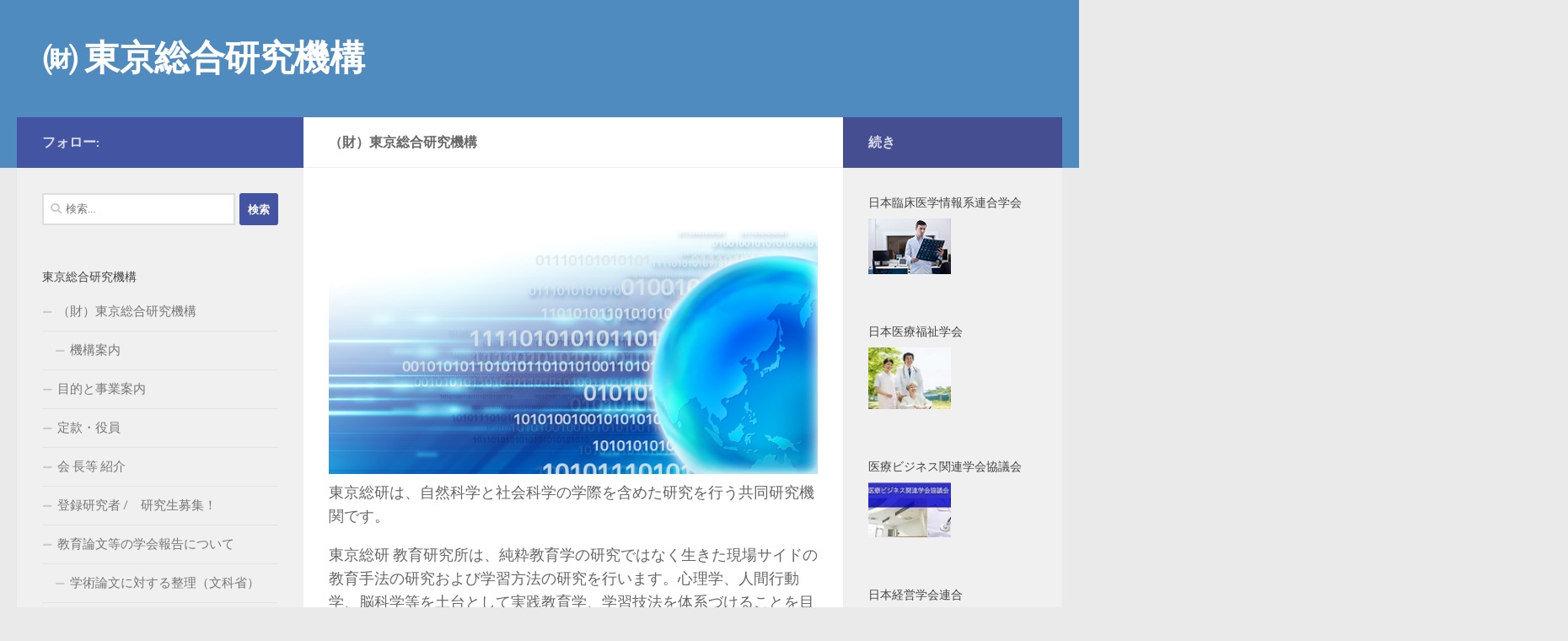

--- FILE ---
content_type: text/html; charset=UTF-8
request_url: https://institute.tokyo/
body_size: 17172
content:
<!DOCTYPE html>
<html class="no-js" lang="ja">
<head>
  <meta charset="UTF-8">
  <meta name="viewport" content="width=device-width, initial-scale=1.0">
  <link rel="profile" href="https://gmpg.org/xfn/11" />
  <link rel="pingback" href="https://institute.tokyo/xmlrpc.php">

  <title>㈶ 東京総合研究機構 &#8211; The Institute of Tokyo</title>
<meta name='robots' content='max-image-preview:large' />
<script>document.documentElement.className = document.documentElement.className.replace("no-js","js");</script>
<link rel='dns-prefetch' href='//webfonts.xserver.jp' />
<link rel="alternate" type="application/rss+xml" title="㈶ 東京総合研究機構 &raquo; フィード" href="https://institute.tokyo/feed" />
<link rel="alternate" type="application/rss+xml" title="㈶ 東京総合研究機構 &raquo; コメントフィード" href="https://institute.tokyo/comments/feed" />
<style id='wp-img-auto-sizes-contain-inline-css'>
img:is([sizes=auto i],[sizes^="auto," i]){contain-intrinsic-size:3000px 1500px}
/*# sourceURL=wp-img-auto-sizes-contain-inline-css */
</style>
<style id='wp-emoji-styles-inline-css'>

	img.wp-smiley, img.emoji {
		display: inline !important;
		border: none !important;
		box-shadow: none !important;
		height: 1em !important;
		width: 1em !important;
		margin: 0 0.07em !important;
		vertical-align: -0.1em !important;
		background: none !important;
		padding: 0 !important;
	}
/*# sourceURL=wp-emoji-styles-inline-css */
</style>
<style id='wp-block-library-inline-css'>
:root{--wp-block-synced-color:#7a00df;--wp-block-synced-color--rgb:122,0,223;--wp-bound-block-color:var(--wp-block-synced-color);--wp-editor-canvas-background:#ddd;--wp-admin-theme-color:#007cba;--wp-admin-theme-color--rgb:0,124,186;--wp-admin-theme-color-darker-10:#006ba1;--wp-admin-theme-color-darker-10--rgb:0,107,160.5;--wp-admin-theme-color-darker-20:#005a87;--wp-admin-theme-color-darker-20--rgb:0,90,135;--wp-admin-border-width-focus:2px}@media (min-resolution:192dpi){:root{--wp-admin-border-width-focus:1.5px}}.wp-element-button{cursor:pointer}:root .has-very-light-gray-background-color{background-color:#eee}:root .has-very-dark-gray-background-color{background-color:#313131}:root .has-very-light-gray-color{color:#eee}:root .has-very-dark-gray-color{color:#313131}:root .has-vivid-green-cyan-to-vivid-cyan-blue-gradient-background{background:linear-gradient(135deg,#00d084,#0693e3)}:root .has-purple-crush-gradient-background{background:linear-gradient(135deg,#34e2e4,#4721fb 50%,#ab1dfe)}:root .has-hazy-dawn-gradient-background{background:linear-gradient(135deg,#faaca8,#dad0ec)}:root .has-subdued-olive-gradient-background{background:linear-gradient(135deg,#fafae1,#67a671)}:root .has-atomic-cream-gradient-background{background:linear-gradient(135deg,#fdd79a,#004a59)}:root .has-nightshade-gradient-background{background:linear-gradient(135deg,#330968,#31cdcf)}:root .has-midnight-gradient-background{background:linear-gradient(135deg,#020381,#2874fc)}:root{--wp--preset--font-size--normal:16px;--wp--preset--font-size--huge:42px}.has-regular-font-size{font-size:1em}.has-larger-font-size{font-size:2.625em}.has-normal-font-size{font-size:var(--wp--preset--font-size--normal)}.has-huge-font-size{font-size:var(--wp--preset--font-size--huge)}.has-text-align-center{text-align:center}.has-text-align-left{text-align:left}.has-text-align-right{text-align:right}.has-fit-text{white-space:nowrap!important}#end-resizable-editor-section{display:none}.aligncenter{clear:both}.items-justified-left{justify-content:flex-start}.items-justified-center{justify-content:center}.items-justified-right{justify-content:flex-end}.items-justified-space-between{justify-content:space-between}.screen-reader-text{border:0;clip-path:inset(50%);height:1px;margin:-1px;overflow:hidden;padding:0;position:absolute;width:1px;word-wrap:normal!important}.screen-reader-text:focus{background-color:#ddd;clip-path:none;color:#444;display:block;font-size:1em;height:auto;left:5px;line-height:normal;padding:15px 23px 14px;text-decoration:none;top:5px;width:auto;z-index:100000}html :where(.has-border-color){border-style:solid}html :where([style*=border-top-color]){border-top-style:solid}html :where([style*=border-right-color]){border-right-style:solid}html :where([style*=border-bottom-color]){border-bottom-style:solid}html :where([style*=border-left-color]){border-left-style:solid}html :where([style*=border-width]){border-style:solid}html :where([style*=border-top-width]){border-top-style:solid}html :where([style*=border-right-width]){border-right-style:solid}html :where([style*=border-bottom-width]){border-bottom-style:solid}html :where([style*=border-left-width]){border-left-style:solid}html :where(img[class*=wp-image-]){height:auto;max-width:100%}:where(figure){margin:0 0 1em}html :where(.is-position-sticky){--wp-admin--admin-bar--position-offset:var(--wp-admin--admin-bar--height,0px)}@media screen and (max-width:600px){html :where(.is-position-sticky){--wp-admin--admin-bar--position-offset:0px}}

/*# sourceURL=wp-block-library-inline-css */
</style><style id='global-styles-inline-css'>
:root{--wp--preset--aspect-ratio--square: 1;--wp--preset--aspect-ratio--4-3: 4/3;--wp--preset--aspect-ratio--3-4: 3/4;--wp--preset--aspect-ratio--3-2: 3/2;--wp--preset--aspect-ratio--2-3: 2/3;--wp--preset--aspect-ratio--16-9: 16/9;--wp--preset--aspect-ratio--9-16: 9/16;--wp--preset--color--black: #000000;--wp--preset--color--cyan-bluish-gray: #abb8c3;--wp--preset--color--white: #ffffff;--wp--preset--color--pale-pink: #f78da7;--wp--preset--color--vivid-red: #cf2e2e;--wp--preset--color--luminous-vivid-orange: #ff6900;--wp--preset--color--luminous-vivid-amber: #fcb900;--wp--preset--color--light-green-cyan: #7bdcb5;--wp--preset--color--vivid-green-cyan: #00d084;--wp--preset--color--pale-cyan-blue: #8ed1fc;--wp--preset--color--vivid-cyan-blue: #0693e3;--wp--preset--color--vivid-purple: #9b51e0;--wp--preset--gradient--vivid-cyan-blue-to-vivid-purple: linear-gradient(135deg,rgb(6,147,227) 0%,rgb(155,81,224) 100%);--wp--preset--gradient--light-green-cyan-to-vivid-green-cyan: linear-gradient(135deg,rgb(122,220,180) 0%,rgb(0,208,130) 100%);--wp--preset--gradient--luminous-vivid-amber-to-luminous-vivid-orange: linear-gradient(135deg,rgb(252,185,0) 0%,rgb(255,105,0) 100%);--wp--preset--gradient--luminous-vivid-orange-to-vivid-red: linear-gradient(135deg,rgb(255,105,0) 0%,rgb(207,46,46) 100%);--wp--preset--gradient--very-light-gray-to-cyan-bluish-gray: linear-gradient(135deg,rgb(238,238,238) 0%,rgb(169,184,195) 100%);--wp--preset--gradient--cool-to-warm-spectrum: linear-gradient(135deg,rgb(74,234,220) 0%,rgb(151,120,209) 20%,rgb(207,42,186) 40%,rgb(238,44,130) 60%,rgb(251,105,98) 80%,rgb(254,248,76) 100%);--wp--preset--gradient--blush-light-purple: linear-gradient(135deg,rgb(255,206,236) 0%,rgb(152,150,240) 100%);--wp--preset--gradient--blush-bordeaux: linear-gradient(135deg,rgb(254,205,165) 0%,rgb(254,45,45) 50%,rgb(107,0,62) 100%);--wp--preset--gradient--luminous-dusk: linear-gradient(135deg,rgb(255,203,112) 0%,rgb(199,81,192) 50%,rgb(65,88,208) 100%);--wp--preset--gradient--pale-ocean: linear-gradient(135deg,rgb(255,245,203) 0%,rgb(182,227,212) 50%,rgb(51,167,181) 100%);--wp--preset--gradient--electric-grass: linear-gradient(135deg,rgb(202,248,128) 0%,rgb(113,206,126) 100%);--wp--preset--gradient--midnight: linear-gradient(135deg,rgb(2,3,129) 0%,rgb(40,116,252) 100%);--wp--preset--font-size--small: 13px;--wp--preset--font-size--medium: 20px;--wp--preset--font-size--large: 36px;--wp--preset--font-size--x-large: 42px;--wp--preset--spacing--20: 0.44rem;--wp--preset--spacing--30: 0.67rem;--wp--preset--spacing--40: 1rem;--wp--preset--spacing--50: 1.5rem;--wp--preset--spacing--60: 2.25rem;--wp--preset--spacing--70: 3.38rem;--wp--preset--spacing--80: 5.06rem;--wp--preset--shadow--natural: 6px 6px 9px rgba(0, 0, 0, 0.2);--wp--preset--shadow--deep: 12px 12px 50px rgba(0, 0, 0, 0.4);--wp--preset--shadow--sharp: 6px 6px 0px rgba(0, 0, 0, 0.2);--wp--preset--shadow--outlined: 6px 6px 0px -3px rgb(255, 255, 255), 6px 6px rgb(0, 0, 0);--wp--preset--shadow--crisp: 6px 6px 0px rgb(0, 0, 0);}:where(.is-layout-flex){gap: 0.5em;}:where(.is-layout-grid){gap: 0.5em;}body .is-layout-flex{display: flex;}.is-layout-flex{flex-wrap: wrap;align-items: center;}.is-layout-flex > :is(*, div){margin: 0;}body .is-layout-grid{display: grid;}.is-layout-grid > :is(*, div){margin: 0;}:where(.wp-block-columns.is-layout-flex){gap: 2em;}:where(.wp-block-columns.is-layout-grid){gap: 2em;}:where(.wp-block-post-template.is-layout-flex){gap: 1.25em;}:where(.wp-block-post-template.is-layout-grid){gap: 1.25em;}.has-black-color{color: var(--wp--preset--color--black) !important;}.has-cyan-bluish-gray-color{color: var(--wp--preset--color--cyan-bluish-gray) !important;}.has-white-color{color: var(--wp--preset--color--white) !important;}.has-pale-pink-color{color: var(--wp--preset--color--pale-pink) !important;}.has-vivid-red-color{color: var(--wp--preset--color--vivid-red) !important;}.has-luminous-vivid-orange-color{color: var(--wp--preset--color--luminous-vivid-orange) !important;}.has-luminous-vivid-amber-color{color: var(--wp--preset--color--luminous-vivid-amber) !important;}.has-light-green-cyan-color{color: var(--wp--preset--color--light-green-cyan) !important;}.has-vivid-green-cyan-color{color: var(--wp--preset--color--vivid-green-cyan) !important;}.has-pale-cyan-blue-color{color: var(--wp--preset--color--pale-cyan-blue) !important;}.has-vivid-cyan-blue-color{color: var(--wp--preset--color--vivid-cyan-blue) !important;}.has-vivid-purple-color{color: var(--wp--preset--color--vivid-purple) !important;}.has-black-background-color{background-color: var(--wp--preset--color--black) !important;}.has-cyan-bluish-gray-background-color{background-color: var(--wp--preset--color--cyan-bluish-gray) !important;}.has-white-background-color{background-color: var(--wp--preset--color--white) !important;}.has-pale-pink-background-color{background-color: var(--wp--preset--color--pale-pink) !important;}.has-vivid-red-background-color{background-color: var(--wp--preset--color--vivid-red) !important;}.has-luminous-vivid-orange-background-color{background-color: var(--wp--preset--color--luminous-vivid-orange) !important;}.has-luminous-vivid-amber-background-color{background-color: var(--wp--preset--color--luminous-vivid-amber) !important;}.has-light-green-cyan-background-color{background-color: var(--wp--preset--color--light-green-cyan) !important;}.has-vivid-green-cyan-background-color{background-color: var(--wp--preset--color--vivid-green-cyan) !important;}.has-pale-cyan-blue-background-color{background-color: var(--wp--preset--color--pale-cyan-blue) !important;}.has-vivid-cyan-blue-background-color{background-color: var(--wp--preset--color--vivid-cyan-blue) !important;}.has-vivid-purple-background-color{background-color: var(--wp--preset--color--vivid-purple) !important;}.has-black-border-color{border-color: var(--wp--preset--color--black) !important;}.has-cyan-bluish-gray-border-color{border-color: var(--wp--preset--color--cyan-bluish-gray) !important;}.has-white-border-color{border-color: var(--wp--preset--color--white) !important;}.has-pale-pink-border-color{border-color: var(--wp--preset--color--pale-pink) !important;}.has-vivid-red-border-color{border-color: var(--wp--preset--color--vivid-red) !important;}.has-luminous-vivid-orange-border-color{border-color: var(--wp--preset--color--luminous-vivid-orange) !important;}.has-luminous-vivid-amber-border-color{border-color: var(--wp--preset--color--luminous-vivid-amber) !important;}.has-light-green-cyan-border-color{border-color: var(--wp--preset--color--light-green-cyan) !important;}.has-vivid-green-cyan-border-color{border-color: var(--wp--preset--color--vivid-green-cyan) !important;}.has-pale-cyan-blue-border-color{border-color: var(--wp--preset--color--pale-cyan-blue) !important;}.has-vivid-cyan-blue-border-color{border-color: var(--wp--preset--color--vivid-cyan-blue) !important;}.has-vivid-purple-border-color{border-color: var(--wp--preset--color--vivid-purple) !important;}.has-vivid-cyan-blue-to-vivid-purple-gradient-background{background: var(--wp--preset--gradient--vivid-cyan-blue-to-vivid-purple) !important;}.has-light-green-cyan-to-vivid-green-cyan-gradient-background{background: var(--wp--preset--gradient--light-green-cyan-to-vivid-green-cyan) !important;}.has-luminous-vivid-amber-to-luminous-vivid-orange-gradient-background{background: var(--wp--preset--gradient--luminous-vivid-amber-to-luminous-vivid-orange) !important;}.has-luminous-vivid-orange-to-vivid-red-gradient-background{background: var(--wp--preset--gradient--luminous-vivid-orange-to-vivid-red) !important;}.has-very-light-gray-to-cyan-bluish-gray-gradient-background{background: var(--wp--preset--gradient--very-light-gray-to-cyan-bluish-gray) !important;}.has-cool-to-warm-spectrum-gradient-background{background: var(--wp--preset--gradient--cool-to-warm-spectrum) !important;}.has-blush-light-purple-gradient-background{background: var(--wp--preset--gradient--blush-light-purple) !important;}.has-blush-bordeaux-gradient-background{background: var(--wp--preset--gradient--blush-bordeaux) !important;}.has-luminous-dusk-gradient-background{background: var(--wp--preset--gradient--luminous-dusk) !important;}.has-pale-ocean-gradient-background{background: var(--wp--preset--gradient--pale-ocean) !important;}.has-electric-grass-gradient-background{background: var(--wp--preset--gradient--electric-grass) !important;}.has-midnight-gradient-background{background: var(--wp--preset--gradient--midnight) !important;}.has-small-font-size{font-size: var(--wp--preset--font-size--small) !important;}.has-medium-font-size{font-size: var(--wp--preset--font-size--medium) !important;}.has-large-font-size{font-size: var(--wp--preset--font-size--large) !important;}.has-x-large-font-size{font-size: var(--wp--preset--font-size--x-large) !important;}
/*# sourceURL=global-styles-inline-css */
</style>

<style id='classic-theme-styles-inline-css'>
/*! This file is auto-generated */
.wp-block-button__link{color:#fff;background-color:#32373c;border-radius:9999px;box-shadow:none;text-decoration:none;padding:calc(.667em + 2px) calc(1.333em + 2px);font-size:1.125em}.wp-block-file__button{background:#32373c;color:#fff;text-decoration:none}
/*# sourceURL=/wp-includes/css/classic-themes.min.css */
</style>
<link rel='stylesheet' id='contact-form-7-css' href='https://institute.tokyo/wp-content/plugins/contact-form-7/includes/css/styles.css?ver=6.1.4' media='all' />
<link rel='stylesheet' id='whats-new-style-css' href='https://institute.tokyo/wp-content/plugins/whats-new-genarator/whats-new.css?ver=2.0.2' media='all' />
<link rel='stylesheet' id='protect-link-css-css' href='https://institute.tokyo/wp-content/plugins/wp-copy-protect-with-color-design/css/protect_style.css?ver=6.9' media='all' />
<link rel='stylesheet' id='hueman-main-style-css' href='https://institute.tokyo/wp-content/themes/hueman/assets/front/css/main.min.css?ver=3.7.27' media='all' />
<style id='hueman-main-style-inline-css'>
body { font-size:1.00rem; }@media only screen and (min-width: 720px) {
        .nav > li { font-size:1.00rem; }
      }::selection { background-color: rgba(26,48,145,0.81); }
::-moz-selection { background-color: rgba(26,48,145,0.81); }a,a>span.hu-external::after,.themeform label .required,#flexslider-featured .flex-direction-nav .flex-next:hover,#flexslider-featured .flex-direction-nav .flex-prev:hover,.post-hover:hover .post-title a,.post-title a:hover,.sidebar.s1 .post-nav li a:hover i,.content .post-nav li a:hover i,.post-related a:hover,.sidebar.s1 .widget_rss ul li a,#footer .widget_rss ul li a,.sidebar.s1 .widget_calendar a,#footer .widget_calendar a,.sidebar.s1 .alx-tab .tab-item-category a,.sidebar.s1 .alx-posts .post-item-category a,.sidebar.s1 .alx-tab li:hover .tab-item-title a,.sidebar.s1 .alx-tab li:hover .tab-item-comment a,.sidebar.s1 .alx-posts li:hover .post-item-title a,#footer .alx-tab .tab-item-category a,#footer .alx-posts .post-item-category a,#footer .alx-tab li:hover .tab-item-title a,#footer .alx-tab li:hover .tab-item-comment a,#footer .alx-posts li:hover .post-item-title a,.comment-tabs li.active a,.comment-awaiting-moderation,.child-menu a:hover,.child-menu .current_page_item > a,.wp-pagenavi a{ color: rgba(26,48,145,0.81); }input[type="submit"],.themeform button[type="submit"],.sidebar.s1 .sidebar-top,.sidebar.s1 .sidebar-toggle,#flexslider-featured .flex-control-nav li a.flex-active,.post-tags a:hover,.sidebar.s1 .widget_calendar caption,#footer .widget_calendar caption,.author-bio .bio-avatar:after,.commentlist li.bypostauthor > .comment-body:after,.commentlist li.comment-author-admin > .comment-body:after{ background-color: rgba(26,48,145,0.81); }.post-format .format-container { border-color: rgba(26,48,145,0.81); }.sidebar.s1 .alx-tabs-nav li.active a,#footer .alx-tabs-nav li.active a,.comment-tabs li.active a,.wp-pagenavi a:hover,.wp-pagenavi a:active,.wp-pagenavi span.current{ border-bottom-color: rgba(26,48,145,0.81)!important; }.sidebar.s2 .post-nav li a:hover i,
.sidebar.s2 .widget_rss ul li a,
.sidebar.s2 .widget_calendar a,
.sidebar.s2 .alx-tab .tab-item-category a,
.sidebar.s2 .alx-posts .post-item-category a,
.sidebar.s2 .alx-tab li:hover .tab-item-title a,
.sidebar.s2 .alx-tab li:hover .tab-item-comment a,
.sidebar.s2 .alx-posts li:hover .post-item-title a { color: rgba(32,43,124,0.82); }
.sidebar.s2 .sidebar-top,.sidebar.s2 .sidebar-toggle,.post-comments,.jp-play-bar,.jp-volume-bar-value,.sidebar.s2 .widget_calendar caption{ background-color: rgba(32,43,124,0.82); }.sidebar.s2 .alx-tabs-nav li.active a { border-bottom-color: rgba(32,43,124,0.82); }
.post-comments::before { border-right-color: rgba(32,43,124,0.82); }
      .search-expand,
              #nav-topbar.nav-container { background-color: rgba(24,76,160,0.87)}@media only screen and (min-width: 720px) {
                #nav-topbar .nav ul { background-color: rgba(24,76,160,0.87); }
              }#header { background-color: #508bbf; }
@media only screen and (min-width: 720px) {
  #nav-header .nav ul { background-color: #508bbf; }
}
        #header #nav-mobile { background-color: #1e73be; }.is-scrolled #header #nav-mobile { background-color: #1e73be; background-color: rgba(30,115,190,0.90) }#nav-header.nav-container, #main-header-search .search-expand { background-color: #1e73be; }
@media only screen and (min-width: 720px) {
  #nav-header .nav ul { background-color: #1e73be; }
}
        body { background-color: #eaeaea; }
/*# sourceURL=hueman-main-style-inline-css */
</style>
<link rel='stylesheet' id='hueman-font-awesome-css' href='https://institute.tokyo/wp-content/themes/hueman/assets/front/css/font-awesome.min.css?ver=3.7.27' media='all' />
<script src="https://institute.tokyo/wp-includes/js/jquery/jquery.min.js?ver=3.7.1" id="jquery-core-js"></script>
<script src="https://institute.tokyo/wp-includes/js/jquery/jquery-migrate.min.js?ver=3.4.1" id="jquery-migrate-js"></script>
<script src="//webfonts.xserver.jp/js/xserverv3.js?fadein=0&amp;ver=2.0.9" id="typesquare_std-js"></script>
<link rel="https://api.w.org/" href="https://institute.tokyo/wp-json/" /><link rel="alternate" title="JSON" type="application/json" href="https://institute.tokyo/wp-json/wp/v2/pages/4" /><link rel="EditURI" type="application/rsd+xml" title="RSD" href="https://institute.tokyo/xmlrpc.php?rsd" />
<meta name="generator" content="WordPress 6.9" />
<link rel="canonical" href="https://institute.tokyo/" />
<link rel='shortlink' href='https://institute.tokyo/' />
		
		<script type="text/javascript">
			jQuery(function($){
				$('.protect_contents-overlay').css('background-color', '#000000');
			});
		</script>

		
						<script type="text/javascript">
				jQuery(function($){
					$('img').attr('onmousedown', 'return false');
					$('img').attr('onselectstart','return false');
				    $(document).on('contextmenu',function(e){

							
								// ブラウザ全体を暗くする
								$('.protect_contents-overlay, .protect_alert').fadeIn();

								
								$('.protect_contents-overlay, .protect_alert').click(function(){	
									// ブラウザ全体を明るくする
									$('.protect_contents-overlay, .protect_alert').fadeOut();
								});
							

				        return false;
				    });
				});
				</script>

									<style>
					* {
					   -ms-user-select: none; /* IE 10+ */
					   -moz-user-select: -moz-none;
					   -khtml-user-select: none;
					   -webkit-user-select: none;
					   -webkit-touch-callout: none;
					   user-select: none;
					   }

					   input,textarea,select,option {
					   -ms-user-select: auto; /* IE 10+ */
					   -moz-user-select: auto;
					   -khtml-user-select: auto;
					   -webkit-user-select: auto;
					   user-select: auto;
				       }
					</style>
					
														
					
								
				
								
				
				
				    <link rel="preload" as="font" type="font/woff2" href="https://institute.tokyo/wp-content/themes/hueman/assets/front/webfonts/fa-brands-400.woff2?v=5.15.2" crossorigin="anonymous"/>
    <link rel="preload" as="font" type="font/woff2" href="https://institute.tokyo/wp-content/themes/hueman/assets/front/webfonts/fa-regular-400.woff2?v=5.15.2" crossorigin="anonymous"/>
    <link rel="preload" as="font" type="font/woff2" href="https://institute.tokyo/wp-content/themes/hueman/assets/front/webfonts/fa-solid-900.woff2?v=5.15.2" crossorigin="anonymous"/>
  <link rel="preload" as="font" type="font/woff" href="https://institute.tokyo/wp-content/themes/hueman/assets/front/fonts/titillium-light-webfont.woff" crossorigin="anonymous"/>
<link rel="preload" as="font" type="font/woff" href="https://institute.tokyo/wp-content/themes/hueman/assets/front/fonts/titillium-lightitalic-webfont.woff" crossorigin="anonymous"/>
<link rel="preload" as="font" type="font/woff" href="https://institute.tokyo/wp-content/themes/hueman/assets/front/fonts/titillium-regular-webfont.woff" crossorigin="anonymous"/>
<link rel="preload" as="font" type="font/woff" href="https://institute.tokyo/wp-content/themes/hueman/assets/front/fonts/titillium-regularitalic-webfont.woff" crossorigin="anonymous"/>
<link rel="preload" as="font" type="font/woff" href="https://institute.tokyo/wp-content/themes/hueman/assets/front/fonts/titillium-semibold-webfont.woff" crossorigin="anonymous"/>
<style>
  /*  base : fonts
/* ------------------------------------ */
body { font-family: "Titillium", Arial, sans-serif; }
@font-face {
  font-family: 'Titillium';
  src: url('https://institute.tokyo/wp-content/themes/hueman/assets/front/fonts/titillium-light-webfont.eot');
  src: url('https://institute.tokyo/wp-content/themes/hueman/assets/front/fonts/titillium-light-webfont.svg#titillium-light-webfont') format('svg'),
     url('https://institute.tokyo/wp-content/themes/hueman/assets/front/fonts/titillium-light-webfont.eot?#iefix') format('embedded-opentype'),
     url('https://institute.tokyo/wp-content/themes/hueman/assets/front/fonts/titillium-light-webfont.woff') format('woff'),
     url('https://institute.tokyo/wp-content/themes/hueman/assets/front/fonts/titillium-light-webfont.ttf') format('truetype');
  font-weight: 300;
  font-style: normal;
}
@font-face {
  font-family: 'Titillium';
  src: url('https://institute.tokyo/wp-content/themes/hueman/assets/front/fonts/titillium-lightitalic-webfont.eot');
  src: url('https://institute.tokyo/wp-content/themes/hueman/assets/front/fonts/titillium-lightitalic-webfont.svg#titillium-lightitalic-webfont') format('svg'),
     url('https://institute.tokyo/wp-content/themes/hueman/assets/front/fonts/titillium-lightitalic-webfont.eot?#iefix') format('embedded-opentype'),
     url('https://institute.tokyo/wp-content/themes/hueman/assets/front/fonts/titillium-lightitalic-webfont.woff') format('woff'),
     url('https://institute.tokyo/wp-content/themes/hueman/assets/front/fonts/titillium-lightitalic-webfont.ttf') format('truetype');
  font-weight: 300;
  font-style: italic;
}
@font-face {
  font-family: 'Titillium';
  src: url('https://institute.tokyo/wp-content/themes/hueman/assets/front/fonts/titillium-regular-webfont.eot');
  src: url('https://institute.tokyo/wp-content/themes/hueman/assets/front/fonts/titillium-regular-webfont.svg#titillium-regular-webfont') format('svg'),
     url('https://institute.tokyo/wp-content/themes/hueman/assets/front/fonts/titillium-regular-webfont.eot?#iefix') format('embedded-opentype'),
     url('https://institute.tokyo/wp-content/themes/hueman/assets/front/fonts/titillium-regular-webfont.woff') format('woff'),
     url('https://institute.tokyo/wp-content/themes/hueman/assets/front/fonts/titillium-regular-webfont.ttf') format('truetype');
  font-weight: 400;
  font-style: normal;
}
@font-face {
  font-family: 'Titillium';
  src: url('https://institute.tokyo/wp-content/themes/hueman/assets/front/fonts/titillium-regularitalic-webfont.eot');
  src: url('https://institute.tokyo/wp-content/themes/hueman/assets/front/fonts/titillium-regularitalic-webfont.svg#titillium-regular-webfont') format('svg'),
     url('https://institute.tokyo/wp-content/themes/hueman/assets/front/fonts/titillium-regularitalic-webfont.eot?#iefix') format('embedded-opentype'),
     url('https://institute.tokyo/wp-content/themes/hueman/assets/front/fonts/titillium-regularitalic-webfont.woff') format('woff'),
     url('https://institute.tokyo/wp-content/themes/hueman/assets/front/fonts/titillium-regularitalic-webfont.ttf') format('truetype');
  font-weight: 400;
  font-style: italic;
}
@font-face {
    font-family: 'Titillium';
    src: url('https://institute.tokyo/wp-content/themes/hueman/assets/front/fonts/titillium-semibold-webfont.eot');
    src: url('https://institute.tokyo/wp-content/themes/hueman/assets/front/fonts/titillium-semibold-webfont.svg#titillium-semibold-webfont') format('svg'),
         url('https://institute.tokyo/wp-content/themes/hueman/assets/front/fonts/titillium-semibold-webfont.eot?#iefix') format('embedded-opentype'),
         url('https://institute.tokyo/wp-content/themes/hueman/assets/front/fonts/titillium-semibold-webfont.woff') format('woff'),
         url('https://institute.tokyo/wp-content/themes/hueman/assets/front/fonts/titillium-semibold-webfont.ttf') format('truetype');
  font-weight: 600;
  font-style: normal;
}
</style>
  <!--[if lt IE 9]>
<script src="https://institute.tokyo/wp-content/themes/hueman/assets/front/js/ie/html5shiv-printshiv.min.js"></script>
<script src="https://institute.tokyo/wp-content/themes/hueman/assets/front/js/ie/selectivizr.js"></script>
<![endif]-->
<link rel="icon" href="https://institute.tokyo/wp-content/uploads/2017/09/cropped-8fd8e280fb6413a2203a98e5adcfbbe8-32x32.jpg" sizes="32x32" />
<link rel="icon" href="https://institute.tokyo/wp-content/uploads/2017/09/cropped-8fd8e280fb6413a2203a98e5adcfbbe8-192x192.jpg" sizes="192x192" />
<link rel="apple-touch-icon" href="https://institute.tokyo/wp-content/uploads/2017/09/cropped-8fd8e280fb6413a2203a98e5adcfbbe8-180x180.jpg" />
<meta name="msapplication-TileImage" content="https://institute.tokyo/wp-content/uploads/2017/09/cropped-8fd8e280fb6413a2203a98e5adcfbbe8-270x270.jpg" />
</head>

<body class="home wp-singular page-template-default page page-id-4 page-parent wp-embed-responsive wp-theme-hueman col-3cm full-width header-desktop-sticky header-mobile-sticky hueman-3-7-27 chrome">
<div id="wrapper">
  <a class="screen-reader-text skip-link" href="#content">コンテンツへスキップ</a>
  
  <header id="header" class="top-menu-mobile-on one-mobile-menu top_menu header-ads-desktop  topbar-transparent no-header-img">
        <nav class="nav-container group mobile-menu mobile-sticky no-menu-assigned" id="nav-mobile" data-menu-id="header-1">
  <div class="mobile-title-logo-in-header"><p class="site-title">                  <a class="custom-logo-link" href="https://institute.tokyo/" rel="home" title="㈶ 東京総合研究機構 | ホームページ">㈶ 東京総合研究機構</a>                </p></div>
        
                    <!-- <div class="ham__navbar-toggler collapsed" aria-expanded="false">
          <div class="ham__navbar-span-wrapper">
            <span class="ham-toggler-menu__span"></span>
          </div>
        </div> -->
        <button class="ham__navbar-toggler-two collapsed" title="Menu" aria-expanded="false">
          <span class="ham__navbar-span-wrapper">
            <span class="line line-1"></span>
            <span class="line line-2"></span>
            <span class="line line-3"></span>
          </span>
        </button>
            
      <div class="nav-text"></div>
      <div class="nav-wrap container">
                  <ul class="nav container-inner group mobile-search">
                            <li>
                  <form role="search" method="get" class="search-form" action="https://institute.tokyo/">
				<label>
					<span class="screen-reader-text">検索:</span>
					<input type="search" class="search-field" placeholder="検索&hellip;" value="" name="s" />
				</label>
				<input type="submit" class="search-submit" value="検索" />
			</form>                </li>
                      </ul>
                      </div>
</nav><!--/#nav-topbar-->  
  
  <div class="container group">
        <div class="container-inner">

                    <div class="group hu-pad central-header-zone">
                  <div class="logo-tagline-group">
                      <h1 class="site-title">                  <a class="custom-logo-link" href="https://institute.tokyo/" rel="home" title="㈶ 東京総合研究機構 | ホームページ">㈶ 東京総合研究機構</a>                </h1>                                        </div>

                                </div>
      
      
    </div><!--/.container-inner-->
      </div><!--/.container-->

</header><!--/#header-->
  
  <div class="container" id="page">
    <div class="container-inner">
            <div class="main">
        <div class="main-inner group">
          
              <main class="content" id="content">
              <div class="page-title hu-pad group">
          	    		<h1>（財）東京総合研究機構</h1>
    	
    </div><!--/.page-title-->
          <div class="hu-pad group">
            
  <article class="group post-4 page type-page status-publish hentry">

    
    <div class="entry themeform">
      <p><img fetchpriority="high" decoding="async" class="alignnone wp-image-146 size-full" src="https://institute.tokyo/wp-content/uploads/2017/09/8fd8e280fb6413a2203a98e5adcfbbe8.jpg" alt="" width="640" height="367" srcset="https://institute.tokyo/wp-content/uploads/2017/09/8fd8e280fb6413a2203a98e5adcfbbe8.jpg 640w, https://institute.tokyo/wp-content/uploads/2017/09/8fd8e280fb6413a2203a98e5adcfbbe8-300x172.jpg 300w" sizes="(max-width: 640px) 100vw, 640px" /><br />
東京総研は、自然科学と社会科学の学際を含めた研究を行う共同研究機関です。</p>
<p>東京総研 教育研究所は、純粋教育学の研究ではなく生きた現場サイドの教育手法の研究および学習方法の研究を行います。心理学、人間行動学、脳科学等を土台として実践教育学、学習技法を体系づけることを目的とします。別の表現をすると、記憶方法、指導方法、教育のためのコミュニケーション論等を土台に実践現場の教育学を体系づけることを目的とします。</p>
<hr />
<p>（目的）<br />
第３条　当法人は、自然科学および社会科学の学際を含めた研究を総合的に行い、<br />
その研究成果を広く学術界、実務界に提供することにより学術、実務の向上を図り、もって国民の福祉に資することを目的とする。その目的を達成させるために、次の事業を行う。</p>
<p>⑴ 自然科学、社会科学の学術研究および実務研究<br />
⑵ 医科学の学術研究および臨床研究<br />
⑶ 学術団体および実務団体との共同研究および交流<br />
⑷ 外国学術団体等との共同研究および交流<br />
⑸ 国際フォーラムおよび公開セミナーの開催<br />
⑹ 研究者および研究論文の登録および研究者の育成<br />
⑺ 日本学術会議との連絡調整<br />
⑻ 行政庁およびマスコミに対する意見の表明<br />
⑼ ジャーナル等の発行<br />
⑽ 前各号に付帯関連する事業</p>
<hr />
<p><span style="font-size: 14pt;"><strong>論文検索は下記をクリックして下さい</strong></span>。（国立情報研究所）</p>
<p><a href="https://ci.nii.ac.jp/"><img decoding="async" class="alignnone wp-image-304 size-medium" src="https://institute.tokyo/wp-content/uploads/2018/05/ci-home-articles-j-300x64.png" alt="" width="300" height="64" srcset="https://institute.tokyo/wp-content/uploads/2018/05/ci-home-articles-j-300x64.png 300w, https://institute.tokyo/wp-content/uploads/2018/05/ci-home-articles-j.png 700w" sizes="(max-width: 300px) 100vw, 300px" /></a></p>
<p><span style="color: #000080; font-size: 18pt;">━━━━━━━━━━━━━━━━━━━</span><br />
<span style="font-size: 14pt;"><strong>[加盟団体]<br />
<a href="https://ccpt.or.jp/">㈳日本実践学術総合会議</a>　<a href="https://www.union-bm.org/">㈳日本経営学会連合</a><br />
<a href="https://clinical-medicine.org/">㈳日本臨床医学情報系連合学会</a><br />
</strong></span></p>
<hr />
<p><span style="font-size: 14pt;"><strong><em><span style="font-size: 18pt;">IOT </span></em> </strong></span> <strong><span style="font-size: 18pt;">The Institute of Tokyo</span> </strong><br />
<span style="font-size: 24pt;"><span style="font-size: 18pt;"><strong>一般財団法人 </strong></span><strong>東京総合研究機構 </strong> </span><br />
町田研究室：194-0021 東京都町田市中町1-10-15武藤ﾌﾗｯﾄ2F<br />
電話042-720-6665</p>
<p>本部：横浜市中区山下町１６６－１<br />
<span style="color: #000080; font-size: 18pt;">━━━━━━━━━━━━━━━━━━━<br />
<span style="font-size: 12pt;"><span style="font-size: 14pt;">当研究機構は。研究のために協力団体から個人情報以外の資料及びその他情報提供を受けています。</span></span><br />
<a href="https://jiala.org/"><img decoding="async" class="alignleft wp-image-221 size-full" src="https://institute.tokyo/wp-content/uploads/2016/06/95ac10cc1fdf18684032c88a7c8199ff.jpg" alt="" width="93" height="64" /></a></span><br />
<strong>協力団体：<span style="font-size: 12pt;"><a href="https://web.archive.org/web/20170627160135/http://jiala.org/">一般社団法人 国際行政書士機構</a></span><br />
</strong>外国人の日本におけるビジネス、邦人の外国におけるビジネスを支援。 </p>
<article id="post-4" class="post-4 page type-page status-publish hentry tag-2 tag-18 tag-12 tag-16 tag-22 tag-11">
<div class="single-entry-content">
<hr />
<p><strong><a href="https://mca.thanks-net.jp/"><img loading="lazy" decoding="async" class="alignleft wp-image-230 size-full" src="https://institute.tokyo/wp-content/uploads/2016/06/6278e79013b088112c21edd61b5f4ef8.jpg" alt="" width="96" height="70" /></a>協力団体：</strong><span style="font-size: 12pt;"><a href="https://mca.thanks-net.jp/">日本経営改善指導員協会</a></span><br />
日本経営学会連合認定、公益社団法人全日本能率連盟認証資格の経営改善指導員で構成されています。中小企業から新規上場申請までコンサルを行います。　</p>
<hr />
<p><a href="https://consumer.or.jp/"><img loading="lazy" decoding="async" class="alignleft wp-image-266 size-full" src="https://institute.tokyo/wp-content/uploads/2018/03/CAJA-s.jpg" alt="" width="93" height="60" /></a></p>
<p><strong>協力団体：<span style="font-size: 12pt;"><a href="https://consumer.or.jp/">全国消費者協会中央研究所</a></span></strong><br />
職の安全と地球環境の保全を推進する消費者団体。上部団体に所属しないで、３０余年の歴史を有する。</p>
<hr />
<p><strong><a href="https://risk-soken.com/"><img loading="lazy" decoding="async" class="alignleft wp-image-231 size-full" src="https://institute.tokyo/wp-content/uploads/2016/06/1607cd3419c678f21198255839eac000.jpg" alt="" width="93" height="80" /></a>協力団体：</strong><span style="font-size: 12pt;"><a href="https://risk-soken.com/">総合リスク管理研究所</a></span><br />
当機構の協力機関として日本リスク管理学会及び、一般社団法人日本リスク管理専門員協会等の支援を受けて設立されました。</p>
<hr />
<p><a href="https://ac.risk.or.jp/"><img loading="lazy" decoding="async" class="alignleft wp-image-228 size-full" src="https://institute.tokyo/wp-content/uploads/2016/06/4d03726a035fcfd437a73636e8add258.jpg" alt="" width="94" height="72" /></a></p>
<p><span style="font-size: 12pt;"><strong>協力学会：</strong><a href="https://ac.risk.or.jp/">日本リスク管理学会</a></span><br />
自然科学、社会科学等の区別をせず、人間社会に起こり得るあらゆるリスク管理の研究をします。</p>
<hr />
<p><a href="https://fa-org.com/"><img loading="lazy" decoding="async" class="alignleft wp-image-308" src="http://institute.tokyo/wp-content/uploads/2018/05/de938b43e4028a1260ea467094055702-300x212.jpg" alt="" width="98" height="69" srcset="https://institute.tokyo/wp-content/uploads/2018/05/de938b43e4028a1260ea467094055702-300x212.jpg 300w, https://institute.tokyo/wp-content/uploads/2018/05/de938b43e4028a1260ea467094055702.jpg 409w" sizes="auto, (max-width: 98px) 100vw, 98px" /></a><strong>協力団体：</strong><a href="https://fa-org.com/">日本ファイリング・エージェント協会</a> <br />
行政書士及び証券アナリストで構成するIPO支援及び四半期報告者提出代理を業として行っています。行政書士を正会員、証券アナリストを特別会員としています。</div>
<div class="single-entry-content"></p>
<hr />
</div>
</article>
<p><a href="https://dementia.academic.or.jp/"><img loading="lazy" decoding="async" class="alignleft wp-image-654 size-full" src="https://institute.tokyo/wp-content/uploads/2023/08/s日本認知症福祉学会-1.jpg" alt="" width="98" height="69" /></a></p>
<p><strong>協力学会：</strong><a href="https://dementia.academic.or.jp/">日本認知症福祉学会</a><br />
認知症の人と家族の福祉を研究する学術団体です。㈳日本認知症福祉専門員協会と協同で認知症福祉専門員を養成しています。</p>
      <nav class="pagination group">
              </nav><!--/.pagination-->
      <div class="clear"></div>
    </div><!--/.entry-->

  </article>

  
          </div><!--/.hu-pad-->
            </main><!--/.content-->
          

	<div class="sidebar s1 collapsed" data-position="left" data-layout="col-3cm" data-sb-id="s1">

		<button class="sidebar-toggle" title="サイドバーを展開"><i class="fas sidebar-toggle-arrows"></i></button>

		<div class="sidebar-content">

			           			<div class="sidebar-top group">
                        <p>フォロー:</p>                      			</div>
			
			
			
			<div id="search-2" class="widget widget_search"><form role="search" method="get" class="search-form" action="https://institute.tokyo/">
				<label>
					<span class="screen-reader-text">検索:</span>
					<input type="search" class="search-field" placeholder="検索&hellip;" value="" name="s" />
				</label>
				<input type="submit" class="search-submit" value="検索" />
			</form></div><div id="pages-3" class="widget widget_pages"><h3 class="widget-title">東京総合研究機構</h3>
			<ul>
				<li class="page_item page-item-4 page_item_has_children current_page_item"><a href="https://institute.tokyo/" aria-current="page">（財）東京総合研究機構</a>
<ul class='children'>
	<li class="page_item page-item-24"><a href="https://institute.tokyo/%ef%bc%88%e8%b2%a1%ef%bc%89%e6%9d%b1%e4%ba%ac%e7%b7%8f%e5%90%88%e7%a0%94%e7%a9%b6%e6%a9%9f%e6%a7%8b/sub.html">機構案内</a></li>
</ul>
</li>
<li class="page_item page-item-171"><a href="https://institute.tokyo/sub-6.html">目的と事業案内</a></li>
<li class="page_item page-item-174"><a href="https://institute.tokyo/sub-7.html">定款・役員</a></li>
<li class="page_item page-item-178"><a href="https://institute.tokyo/sub-8.html">会 長等 紹介</a></li>
<li class="page_item page-item-186"><a href="https://institute.tokyo/186-2.html">登録研究者 /　研究生募集！</a></li>
<li class="page_item page-item-33 page_item_has_children"><a href="https://institute.tokyo/ac.html">教育論文等の学会報告について</a>
<ul class='children'>
	<li class="page_item page-item-610"><a href="https://institute.tokyo/ac/sub.html">学術論文に対する整理（文科省）</a></li>
</ul>
</li>
<li class="page_item page-item-6"><a href="https://institute.tokyo/6-2.html">新着情報</a></li>
<li class="page_item page-item-208"><a href="https://institute.tokyo/sub-11.html">学術団体紹介</a></li>
<li class="page_item page-item-51"><a href="https://institute.tokyo/sub-3.html">登録申込について</a></li>
<li class="page_item page-item-192"><a href="https://institute.tokyo/sub-5.html">協力機関団体等</a></li>
<li class="page_item page-item-136"><a href="https://institute.tokyo/sub-2.html">JMA音楽芸術協会ご紹介</a></li>
<li class="page_item page-item-218"><a href="https://institute.tokyo/sub-12.html">マネジメント技能資格</a></li>
<li class="page_item page-item-353"><a href="https://institute.tokyo/%e6%97%a5%e6%9c%ac%e5%9b%bd%e9%9a%9b%e5%8c%bb%e7%99%82%e7%a0%94%e7%a9%b6%e4%ba%a4%e6%b5%81%e6%a9%9f%e6%a7%8b.html">日本国際医療研究交流機構</a></li>
<li class="page_item page-item-405"><a href="https://institute.tokyo/%e6%9d%b1%e4%ba%ac%e7%b7%8f%e5%90%88%e3%83%9b%e3%83%bc%e3%83%ab%e3%83%87%e3%82%a3%e3%83%b3%e3%82%b0%e3%82%b9.html">東京総合ホールディングス</a></li>
<li class="page_item page-item-470"><a href="https://institute.tokyo/%e5%85%ac%e8%aa%8d%e5%a4%96%e9%83%a8%e7%9b%a3%e6%9f%bb%e4%ba%ba%e3%81%ab%e3%81%a4%e3%81%84%e3%81%a6%ef%bc%81.html">公認外部監査人について！</a></li>
<li class="page_item page-item-524"><a href="https://institute.tokyo/100-2.html">サイトマップ</a></li>
<li class="page_item page-item-638"><a href="https://institute.tokyo/%e6%97%a5%e6%9c%ac%e6%9c%aa%e7%97%85%e5%8c%bb%e5%ad%a6%e4%bc%9a%e3%81%ae%e7%b4%b9%e4%bb%8b%e2%87%92%e6%9c%aa%e7%97%85%e7%ae%a1%e7%90%86%e3%82%92%e6%99%ae%e5%8f%8a%e3%81%97%e5%81%a5%e5%ba%b7%e5%af%bf.html">日本未病医学会の紹介⇒未病管理を普及し健康寿命を延ばそう！</a></li>
			</ul>

			</div><div id="linkcat-10" class="widget widget_links"><h3 class="widget-title">関係行政庁等</h3>
	<ul class='xoxo blogroll'>
<li><a href="http://www.cao.go.jp/">内閣府</a></li>
<li><a href="http://www.mhlw.go.jp/">厚生労働省</a></li>
<li><a href="http://www.mext.go.jp/">文部科学省</a></li>
<li><a href="http://www.affrc.maff.go.jp/">農林水産技術会議</a></li>
<li><a href="http://www.nrib.go.jp/">酒類総合研究所</a></li>

	</ul>
</div>
<div id="linkcat-2" class="widget widget_links"><h3 class="widget-title">基幹学術団体</h3>
	<ul class='xoxo blogroll'>
<li><a href="http://heme.institute.or.jp/">日本保健医療学会</a></li>
<li><a href="http://welfare-ac.or.jp/">日本医療福祉学会</a></li>
<li><a href="https://mibyou.net/">日本未病医学会</a></li>
<li><a href="http://www.mibyou.or.jp/">日本未病研究学会</a></li>
<li><a href="http://www.aba.or.jp/">日本経営実務研究学会</a></li>
<li><a href="https://medical-federation.org/">日本統合医療系連合学会</a></li>
<li><a href="http://bmsj.or.jp/">日本ﾋﾞｼﾞﾈｽ.ﾏﾈｼﾞﾒﾝﾄ学会</a></li>
<li><a href="http://medical.admin-law.org/">病院医療経営研究会</a></li>
<li><a href="http://mibyou-ac.net/">統合医療研究センター</a></li>
<li><a href="http://iryo.or.jp/">関東医療法人支援センター</a></li>

	</ul>
</div>
<div id="linkcat-8" class="widget widget_links"><h3 class="widget-title">学術連合体</h3>
	<ul class='xoxo blogroll'>
<li><a href="http://jams.med.or.jp/">日本医学会</a></li>
<li><a href="http://www.jpgu.org/">日本地球惑星科学連合</a></li>
<li><a href="https://mibyou-union.com/">日本未病医学系学会連合</a></li>
<li><a href="http://jaswas.wdc-jp.com/">日本社会福祉系学会連合</a></li>
<li><a href="http://medical-federation.org/">日本統合医療系連合学会</a></li>
<li><a href="http://www.brainscience-union.jp/">日本脳科学関連学会連合</a></li>
<li><a href="http://www.jfmra.org/">経営関連学会協議会</a></li>

	</ul>
</div>
<div id="linkcat-7" class="widget widget_links"><h3 class="widget-title">学術振興センター特別会員団体</h3>
	<ul class='xoxo blogroll'>
<li><a href="http://consumer.or.jp/">全国消費者協会（筆頭組合員）</a></li>
<li><a href="http://risk.or.jp/">日本リスク管理専門員協会</a></li>
<li><a href="http://jasma-ac.org/">日本経営会計研究協会</a></li>

	</ul>
</div>
<div id="linkcat-6" class="widget widget_links"><h3 class="widget-title">役員等所属学会等</h3>
	<ul class='xoxo blogroll'>
<li><a href="http://www.ihep.jp/jhea/">医療経済学会</a></li>
<li><a href="http://web.kyoto-inet.or.jp/people/vsojkn/">日本ビタミン学会</a></li>
<li><a href="http://www.jsha.gr.jp/">日本医療病院管理学会</a></li>
<li><a href="http://ja-bioethics.jp/">日本生命倫理学会</a></li>
<li><a href="http://xn--gckj3cykvb0c9749avt2c.xn--tckwe/">日本臨床医療カウンセリング学会</a></li>
<li><a href="https://i.kawasaki-m.ac.jp/jsce/index.html">日本臨床環境医学会</a></li>
<li><a href="http://www.ieice.org/jpn/">電子情報通信学会</a></li>

	</ul>
</div>

		</div><!--/.sidebar-content-->

	</div><!--/.sidebar-->

	<div class="sidebar s2 collapsed" data-position="right" data-layout="col-3cm" data-sb-id="s2">

	<button class="sidebar-toggle" title="サイドバーを展開"><i class="fas sidebar-toggle-arrows"></i></button>

	<div class="sidebar-content">

		  		<div class="sidebar-top group">
        <p>続き</p>  		</div>
		
		
		<div id="widget_sp_image-15" class="widget widget_sp_image"><h3 class="widget-title">日本臨床医学情報系連合学会</h3><a href="https://union-medicine.org/" target="_self" class="widget_sp_image-image-link" title="日本臨床医学情報系連合学会"><img width="98" height="66" alt="日本臨床医学情報系連合学会" class="attachment-98x66" style="max-width: 100%;" src="https://institute.tokyo/wp-content/uploads/2019/06/cc6c9ec58b3190661a4ba7a3c4932baa.jpg" /></a></div><div id="widget_sp_image-16" class="widget widget_sp_image"><h3 class="widget-title">日本医療福祉学会</h3><a href="https://welfare-ac.or.jp/" target="_self" class="widget_sp_image-image-link" title="日本医療福祉学会"><img width="98" height="73" alt="日本医療福祉学会" class="attachment-98x73" style="max-width: 100%;" src="https://institute.tokyo/wp-content/uploads/2019/06/2d119d0c08f4315cf03692ac39b438ba.jpg" /></a></div><div id="widget_sp_image-7" class="widget widget_sp_image"><h3 class="widget-title">医療ビジネス関連学会協議会</h3><a href="https://www.pr-mbc.com/" target="_self" class="widget_sp_image-image-link" title="医療ビジネス関連学会協議会"><img width="98" height="65" alt="医療ビジネス関連学会協議会" class="attachment-98x65" style="max-width: 100%;" src="https://institute.tokyo/wp-content/uploads/2018/02/toppage01_r2_c2-1.jpg" /></a></div><div id="widget_sp_image-5" class="widget widget_sp_image"><h3 class="widget-title">日本経営学会連合</h3><a href="https://www.union-bm.org/" target="_self" class="widget_sp_image-image-link" title="日本経営学会連合"><img width="98" height="57" alt="日本経営学会連合" class="attachment-98x57" style="max-width: 100%;" src="https://institute.tokyo/wp-content/uploads/2018/02/9daf1bf585094536e3b924ac7d20f280.jpg" /></a></div><div id="widget_sp_image-6" class="widget widget_sp_image"><h3 class="widget-title">ICBM</h3><a href="https://www.icbm-ac.org/" target="_self" class="widget_sp_image-image-link" title="ICBM"><img width="98" height="66" alt="ICBM" class="attachment-98x66" style="max-width: 100%;" src="https://institute.tokyo/wp-content/uploads/2018/02/ICBM.jpg" /></a><div class="widget_sp_image-description" ><p>日本経営学会連合国際学術センター</p>
</div></div><div id="widget_sp_image-9" class="widget widget_sp_image"><h3 class="widget-title">日本科学技術振興機構</h3><a href="https://www.jst.go.jp/" target="_self" class="widget_sp_image-image-link" title="日本科学技術振興機構"><img width="168" height="31" alt="日本科学技術振興機構" class="attachment-full" style="max-width: 100%;" src="https://institute.tokyo/wp-content/uploads/2018/02/btn_links_jst.gif" /></a></div><div id="widget_sp_image-12" class="widget widget_sp_image"><h3 class="widget-title">福祉医療機構</h3><a href="https://www.wam.go.jp/hp/" target="_self" class="widget_sp_image-image-link" title="福祉医療機構"><img width="97" height="59" alt="福祉医療機構" class="attachment-full" style="max-width: 100%;" src="https://institute.tokyo/wp-content/uploads/2018/10/WAMs.gif" /></a><div class="widget_sp_image-description" ><p>国の政策効果が最大になるよう、地域の福祉と医療の向上を目指して、お客さまの目線に立ってお客さま満足を追求することにより、福祉と医療の民間活動を応援します。</p>
</div></div><div id="widget_sp_image-11" class="widget widget_sp_image"><h3 class="widget-title">大学病院医療情報ネットワークセンター</h3><a href="https://www.umin.ac.jp/" target="_self" class="widget_sp_image-image-link" title="大学病院医療情報ネットワークセンター"><img width="110" height="48" alt="大学病院医療情報ネットワークセンター" class="attachment-full" style="max-width: 100%;" src="https://institute.tokyo/wp-content/uploads/2018/02/icon2.gif" /></a><div class="widget_sp_image-description" ><p>大学病院医療情報ネットワーク研究センターは、国立大学附属病院長会議のもとで運用されているネットワークサービスで、大学病院業務(診療・研究・教育・研究）及び医学・生物学研究者の研究教育活動の支援を目的としてサービスを行っております。</p>
</div></div><div id="widget_sp_image-4" class="widget widget_sp_image"><h3 class="widget-title">学術振興センター</h3><a href="https://ac-admin.com/" target="_self" class="widget_sp_image-image-link" title="学術振興センター"><img width="98" height="65" alt="学術振興センター" class="attachment-98x65" style="max-width: 100%;" src="https://institute.tokyo/wp-content/uploads/2018/02/e4e3bed8fb62e309d0b5e7a409f7351b.jpg" /></a><div class="widget_sp_image-description" ><p>当センターは、団体の運営管理事務を受託することにより学術団体、公益団体、非営利団体を支援している有限責任事業組合です。委託先団体は原則として事務局を当センター内に設置しています。</p>
</div></div><div id="text-2" class="widget widget_text"><h3 class="widget-title">日本地方公会計学会</h3>			<div class="textwidget"><p>１．地方公会計の実務的及び学術的研究<br />
２．地方公共団体の外部監査の実務的及び学術的研究<br />
３．地方公会計、監査関係学術団体との協同研究<br />
４．研究集会の開催及びジャーナルの発刊<br />
５．会員及び関係団体の情報交換及び交流<br />
６．研究論文の登録<br />
７．その他目的達成に必要な事業<a href="https://j-lga.com/"><br />
https://j-lga.com/</a></p>
</div>
		</div><div id="widget_sp_image-17" class="widget widget_sp_image"><h3 class="widget-title">日本経営監査学会</h3><a href="https://management-audit.org/" target="_self" class="widget_sp_image-image-link" title="日本経営監査学会"><img width="98" height="73" alt="日本経営監査学会" class="attachment-full" style="max-width: 100%;" src="https://institute.tokyo/wp-content/uploads/2020/05/ea05b25d5008d0dd92dee4764cbb6d54.jpg" /></a><div class="widget_sp_image-description" ><p>経営監査は、内部監査を意味することが一般的ですが当学会は、外部監査を含めた業務監査を中心とした経営監査を研究します。</p>
</div></div>
	</div><!--/.sidebar-content-->

</div><!--/.sidebar-->

        </div><!--/.main-inner-->
      </div><!--/.main-->
    </div><!--/.container-inner-->
  </div><!--/.container-->
    <footer id="footer">

    
    
    
    <section class="container" id="footer-bottom">
      <div class="container-inner">

        <a id="back-to-top" href="#"><i class="fas fa-angle-up"></i></a>

        <div class="hu-pad group">

          <div class="grid one-half">
                        
            <div id="copyright">
                <p>㈶ 東京総合研究機構 &copy; 2026. All Rights Reserved.</p>
            </div><!--/#copyright-->

                                                          <div id="credit" style="">
                    <p>Powered by&nbsp;<a class="fab fa-wordpress" title="Powered by WordPress" href="https://ja.wordpress.org/" target="_blank" rel="noopener noreferrer"></a> - Designed with the&nbsp;<a href="https://presscustomizr.com/hueman/" title="Hueman theme">Hueman theme</a></p>
                  </div><!--/#credit-->
                          
          </div>

          <div class="grid one-half last">
                                                                                </div>

        </div><!--/.hu-pad-->

      </div><!--/.container-inner-->
    </section><!--/.container-->

  </footer><!--/#footer-->

</div><!--/#wrapper-->

<script type="speculationrules">
{"prefetch":[{"source":"document","where":{"and":[{"href_matches":"/*"},{"not":{"href_matches":["/wp-*.php","/wp-admin/*","/wp-content/uploads/*","/wp-content/*","/wp-content/plugins/*","/wp-content/themes/hueman/*","/*\\?(.+)"]}},{"not":{"selector_matches":"a[rel~=\"nofollow\"]"}},{"not":{"selector_matches":".no-prefetch, .no-prefetch a"}}]},"eagerness":"conservative"}]}
</script>
<div class="protect_contents-overlay"></div><div class="protect_alert"><span class="protect_alert_word" style="color:black;">テキストのコピーはできません。</span></div><script src="https://institute.tokyo/wp-includes/js/dist/hooks.min.js?ver=dd5603f07f9220ed27f1" id="wp-hooks-js"></script>
<script src="https://institute.tokyo/wp-includes/js/dist/i18n.min.js?ver=c26c3dc7bed366793375" id="wp-i18n-js"></script>
<script id="wp-i18n-js-after">
wp.i18n.setLocaleData( { 'text direction\u0004ltr': [ 'ltr' ] } );
//# sourceURL=wp-i18n-js-after
</script>
<script src="https://institute.tokyo/wp-content/plugins/contact-form-7/includes/swv/js/index.js?ver=6.1.4" id="swv-js"></script>
<script id="contact-form-7-js-translations">
( function( domain, translations ) {
	var localeData = translations.locale_data[ domain ] || translations.locale_data.messages;
	localeData[""].domain = domain;
	wp.i18n.setLocaleData( localeData, domain );
} )( "contact-form-7", {"translation-revision-date":"2025-11-30 08:12:23+0000","generator":"GlotPress\/4.0.3","domain":"messages","locale_data":{"messages":{"":{"domain":"messages","plural-forms":"nplurals=1; plural=0;","lang":"ja_JP"},"This contact form is placed in the wrong place.":["\u3053\u306e\u30b3\u30f3\u30bf\u30af\u30c8\u30d5\u30a9\u30fc\u30e0\u306f\u9593\u9055\u3063\u305f\u4f4d\u7f6e\u306b\u7f6e\u304b\u308c\u3066\u3044\u307e\u3059\u3002"],"Error:":["\u30a8\u30e9\u30fc:"]}},"comment":{"reference":"includes\/js\/index.js"}} );
//# sourceURL=contact-form-7-js-translations
</script>
<script id="contact-form-7-js-before">
var wpcf7 = {
    "api": {
        "root": "https:\/\/institute.tokyo\/wp-json\/",
        "namespace": "contact-form-7\/v1"
    }
};
//# sourceURL=contact-form-7-js-before
</script>
<script src="https://institute.tokyo/wp-content/plugins/contact-form-7/includes/js/index.js?ver=6.1.4" id="contact-form-7-js"></script>
<script src="https://institute.tokyo/wp-includes/js/underscore.min.js?ver=1.13.7" id="underscore-js"></script>
<script id="hu-front-scripts-js-extra">
var HUParams = {"_disabled":[],"SmoothScroll":{"Enabled":false,"Options":{"touchpadSupport":false}},"centerAllImg":"1","timerOnScrollAllBrowsers":"1","extLinksStyle":"","extLinksTargetExt":"","extLinksSkipSelectors":{"classes":["btn","button"],"ids":[]},"imgSmartLoadEnabled":"","imgSmartLoadOpts":{"parentSelectors":[".container .content",".post-row",".container .sidebar","#footer","#header-widgets"],"opts":{"excludeImg":[".tc-holder-img"],"fadeIn_options":100,"threshold":0}},"goldenRatio":"1.618","gridGoldenRatioLimit":"350","sbStickyUserSettings":{"desktop":false,"mobile":false},"sidebarOneWidth":"340","sidebarTwoWidth":"260","isWPMobile":"","menuStickyUserSettings":{"desktop":"stick_up","mobile":"stick_up"},"mobileSubmenuExpandOnClick":"1","submenuTogglerIcon":"\u003Ci class=\"fas fa-angle-down\"\u003E\u003C/i\u003E","isDevMode":"","ajaxUrl":"https://institute.tokyo/?huajax=1","frontNonce":{"id":"HuFrontNonce","handle":"7be39be850"},"isWelcomeNoteOn":"","welcomeContent":"","i18n":{"collapsibleExpand":"\u62e1\u5927","collapsibleCollapse":"\u6298\u308a\u305f\u305f\u3080"},"deferFontAwesome":"","fontAwesomeUrl":"https://institute.tokyo/wp-content/themes/hueman/assets/front/css/font-awesome.min.css?3.7.27","mainScriptUrl":"https://institute.tokyo/wp-content/themes/hueman/assets/front/js/scripts.min.js?3.7.27","flexSliderNeeded":"","flexSliderOptions":{"is_rtl":false,"has_touch_support":true,"is_slideshow":false,"slideshow_speed":5000}};
//# sourceURL=hu-front-scripts-js-extra
</script>
<script src="https://institute.tokyo/wp-content/themes/hueman/assets/front/js/scripts.min.js?ver=3.7.27" id="hu-front-scripts-js" defer></script>
<script id="wp-emoji-settings" type="application/json">
{"baseUrl":"https://s.w.org/images/core/emoji/17.0.2/72x72/","ext":".png","svgUrl":"https://s.w.org/images/core/emoji/17.0.2/svg/","svgExt":".svg","source":{"concatemoji":"https://institute.tokyo/wp-includes/js/wp-emoji-release.min.js?ver=6.9"}}
</script>
<script type="module">
/*! This file is auto-generated */
const a=JSON.parse(document.getElementById("wp-emoji-settings").textContent),o=(window._wpemojiSettings=a,"wpEmojiSettingsSupports"),s=["flag","emoji"];function i(e){try{var t={supportTests:e,timestamp:(new Date).valueOf()};sessionStorage.setItem(o,JSON.stringify(t))}catch(e){}}function c(e,t,n){e.clearRect(0,0,e.canvas.width,e.canvas.height),e.fillText(t,0,0);t=new Uint32Array(e.getImageData(0,0,e.canvas.width,e.canvas.height).data);e.clearRect(0,0,e.canvas.width,e.canvas.height),e.fillText(n,0,0);const a=new Uint32Array(e.getImageData(0,0,e.canvas.width,e.canvas.height).data);return t.every((e,t)=>e===a[t])}function p(e,t){e.clearRect(0,0,e.canvas.width,e.canvas.height),e.fillText(t,0,0);var n=e.getImageData(16,16,1,1);for(let e=0;e<n.data.length;e++)if(0!==n.data[e])return!1;return!0}function u(e,t,n,a){switch(t){case"flag":return n(e,"\ud83c\udff3\ufe0f\u200d\u26a7\ufe0f","\ud83c\udff3\ufe0f\u200b\u26a7\ufe0f")?!1:!n(e,"\ud83c\udde8\ud83c\uddf6","\ud83c\udde8\u200b\ud83c\uddf6")&&!n(e,"\ud83c\udff4\udb40\udc67\udb40\udc62\udb40\udc65\udb40\udc6e\udb40\udc67\udb40\udc7f","\ud83c\udff4\u200b\udb40\udc67\u200b\udb40\udc62\u200b\udb40\udc65\u200b\udb40\udc6e\u200b\udb40\udc67\u200b\udb40\udc7f");case"emoji":return!a(e,"\ud83e\u1fac8")}return!1}function f(e,t,n,a){let r;const o=(r="undefined"!=typeof WorkerGlobalScope&&self instanceof WorkerGlobalScope?new OffscreenCanvas(300,150):document.createElement("canvas")).getContext("2d",{willReadFrequently:!0}),s=(o.textBaseline="top",o.font="600 32px Arial",{});return e.forEach(e=>{s[e]=t(o,e,n,a)}),s}function r(e){var t=document.createElement("script");t.src=e,t.defer=!0,document.head.appendChild(t)}a.supports={everything:!0,everythingExceptFlag:!0},new Promise(t=>{let n=function(){try{var e=JSON.parse(sessionStorage.getItem(o));if("object"==typeof e&&"number"==typeof e.timestamp&&(new Date).valueOf()<e.timestamp+604800&&"object"==typeof e.supportTests)return e.supportTests}catch(e){}return null}();if(!n){if("undefined"!=typeof Worker&&"undefined"!=typeof OffscreenCanvas&&"undefined"!=typeof URL&&URL.createObjectURL&&"undefined"!=typeof Blob)try{var e="postMessage("+f.toString()+"("+[JSON.stringify(s),u.toString(),c.toString(),p.toString()].join(",")+"));",a=new Blob([e],{type:"text/javascript"});const r=new Worker(URL.createObjectURL(a),{name:"wpTestEmojiSupports"});return void(r.onmessage=e=>{i(n=e.data),r.terminate(),t(n)})}catch(e){}i(n=f(s,u,c,p))}t(n)}).then(e=>{for(const n in e)a.supports[n]=e[n],a.supports.everything=a.supports.everything&&a.supports[n],"flag"!==n&&(a.supports.everythingExceptFlag=a.supports.everythingExceptFlag&&a.supports[n]);var t;a.supports.everythingExceptFlag=a.supports.everythingExceptFlag&&!a.supports.flag,a.supports.everything||((t=a.source||{}).concatemoji?r(t.concatemoji):t.wpemoji&&t.twemoji&&(r(t.twemoji),r(t.wpemoji)))});
//# sourceURL=https://institute.tokyo/wp-includes/js/wp-emoji-loader.min.js
</script>
<!--[if lt IE 9]>
<script src="https://institute.tokyo/wp-content/themes/hueman/assets/front/js/ie/respond.js"></script>
<![endif]-->
</body>
</html>